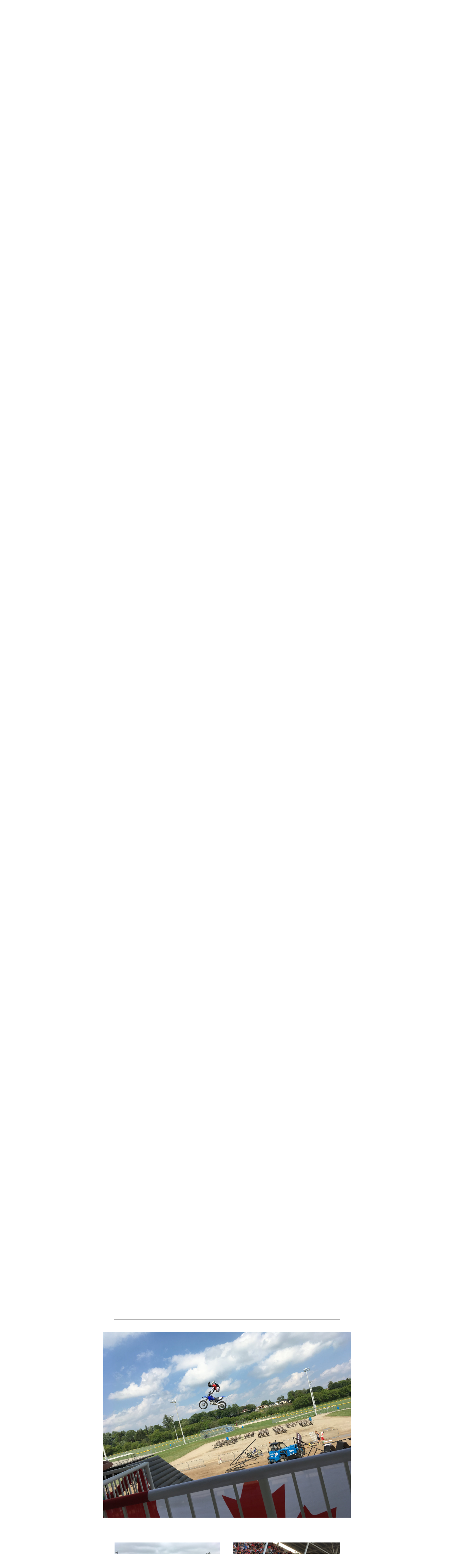

--- FILE ---
content_type: text/html;charset=utf-8
request_url: https://shoutout.wix.com/so/7MGdzaEf?cid=b1025d0f-ec3b-4307-9ac3-a6396d1030fb&region=ba19c4d3-0bb8-4229-455d-04f9558cbfe5
body_size: 16779
content:
<!DOCTYPE html>
<html lang="en">
  <head>
    <meta charset="utf-8" />
    <title>Countdown to Canada Day in Wilmot</title>
    <meta name="robots" content="noindex" />
    <meta name="viewport" content="width=device-width" />
    <meta http-equiv="X-UA-Compatible" content="IE=edge" />
        <!--facebook meta-tags block-->
<meta property="og:type" content="article" />
<meta property="og:url" content="https://shoutout.wix.com/so/7MGdzaEf" />
<meta ng-non-bindable property="og:title" content="Countdown to Canada Day in Wilmot" />
<meta ng-non-bindable property="og:description" content="Countdown to Canada Day in Wilmot For Immediate Release New Hamburg ON &ndash; June 22, 2018 &ndash;The Canada Day in Wilmot Committee looks forward to continuing to deliver an unprecedented level of entertainment that seven-thousand proud Canadians enthusiastically came together to enjoy in New Hamburg in honour of Canada&rsquo;s 150th anniversary of Confederation. This year&rsquo;s event will once again be held at Norm S. Hill Park and will run from 8 am to dusk. Admission is only $5 per adult and children 13 and under get in free. This year's celebrations get underway on Sunday at 8 AM with a Community Breakfast prepared by Chef Adam Brenner. In addition to the traditional start to the day, breakfast attendees will have a chance to meet the Brampton Batman and see his 1980s movie replica Batmobile in person. Breakfast prices are; Adults $15, Kids $5 (6-12yrs), Kids 5 and under free - cash only. Breakfast with Batman concludes at 11 am. An interfaith prayer service that celebrates the common themes of community, family and diversity with the grace of unity takes place from 10 am to 11 am. Also starting at 10 am is the vendor&rsquo;s market, featuring various local businesses and community organizations. At the same time Ctrl V Guelph will begin to offer a Virtual Reality gaming experience for a donation of $5 to SickKids Hospital. They&rsquo;ll be located inside the New Hamburg Arena. The New Hamburg Dental Group Kids Zone opens for fun at 11 am and features various activities including bouncy castles, fun photos frames, face painting and more. Additionally, the Wilmot Agricultural Society Petting Zoo offers a variety of family friendly farm animals who look forward to meeting children of all ages. Acclaimed children&rsquo;s entertainer Erick Traplin will perform his highly interactive show at 2:30 pm and 4 pm on the Dolman Eyecare Centre Main Stage. After a performance by the New Hamburg Concert Band, the New Hamburg Legion Beer Garden and the New Hamburg Optimist Food Booth will open for the day. Attendees are encouraged to enjoy their beverages and burgers responsibly- as free Canada Day cake will be served after the opening ceremonies. Karate and Zumba demos also get underway at noon on the Dolman Eyecare Centre Main Stage. A high-flying freestyle motocross (FMX) stunt show will take Canada Day in Wilmot to new heights at 1 pm for the first of three shows. The Sunbelt Rentals - Stratford Freestyle Motocross Stunt Show features three Canadian World-Class FMX athletes who&rsquo;ll demonstrate a level of acrobatic moto-magic Waterloo Region has never seen before. Autograph sessions will follow each show. The official Canada Day in Wilmot opening ceremonies kick off at 2 pm with a colourful Canada-themed walking parade from the New Hamburg Legion to the Grandstands where the iconic king of Canadian viral videos Brittlestar (Stewart Reynolds) will be sworn in as the Official 2018 Canada Day in Wilmot Grand Marshal. Attendees will likely recognize Brittlestar for his recent series of popular viral videos featuring his character; the Rt. Hon. Brittlestar, Minister of Keeping It Real. The Community Players of New Hamburg&rsquo;s Artistic Director, Danielle Guistini&ndash;Crouse and actress Joanna Guistini&ndash;Wilkinson will sing our national anthem and local dignitaries will offer a few words of welcome and help us officially get the Canada Day celebrations underway. Free Canada Day cake will be served to the public at 2:30 pm by local dignitaries and Grand Marshal Brittlestar. MC Rob Pagetto alongside DJ Habermehl returns to help keep the day moving along and to have some fun with the audience. Pagetto and Habermehl will host a variety of engaging games including the highly entertaining Sweets New Hamburg - Pie Eating Contest and will assist with the New Hamburg Board of Trade Duck Dive. Attendees are advised to get their tickets early. Shortly after the final of the three Sunbelt Rentals - Stratford Freestyle Motocross Stunt Shows, Orangeman hits the stage with their non-stop show featuring top party songs from the 80's, 90's and some top 40 hits played to perfection. Known as &quot;... one of the country's hardest working cover bands&quot; Orangeman has played across Canada and has graced the stage at Casino Rama Resort where The Tragically Hip, Carrie Underwood and ZZ Top have performed as well. To cap off an already jam-packed Canada Day in Wilmot, the NW Roofing Fireworks Spectacular will light up the sky with a memorable professional pyrotechnic display to make Canada Day complete. &quot;Canada Day in Wilmot is a chance to come together as a community, and to celebrate what it means to be Canadian.&quot; Angie Hallman, Canada Day in Wilmot Committee Chair To Learn more about this year&rsquo;s Canada Day festivities please visit www.canadadayinwilmot.com or follow us on Twitter and Instagram at @CanadaDayWilmot and on Facebook at @CanadaDayInWilmot. We wish to thank our Canada Day in Wilmot sponsors and partners:NW Roofing, Dolman Eyecare Centre, Sunbelt Rentals - Stratford, New Hamburg Dental Group, Imperial Market - Scran &amp; Dram, Sobeys - New Hamburg, New Hamburg Legion, Keith Hallman Contracting, Riverside Brass, BW Feed and Seed, Optimist Club - New Hamburg, New Hamburg MCC Thrift Centre, Gaia's Gardens, RR Gravel &amp; Sand, Argo-ODG, Puddicombe House, Erb Transport, Kitchener-Conestoga MP Harold Albrecht, Finney's Auto Service, TLC Pet Foods, Wilmot Agricultural Society, NorthStar Fireworks, Carey Homes, Sweets- New Hamburg, Oak Grove Cheese Factory, New Hamburg Board Of Trade, Infinet Motorsports, Region Of Waterloo Medical Venturers and Medical Rovers, The Waterloo Region Record, New Hamburg Independent, Virgin Radio KW, CTV Kitchener, KFUN 99.5 and the Baden Outlook. We&rsquo;d also like to thank the small businesses and individuals for donating to the overall event. ~ ENDS ~ ABOUT CANADA DAY IN WILMOT: Canada Day in Wilmot is a not-for-profit single-day festival celebrating Canada Day and Canadian values that our great country and communities are built on; integrity, hard work, compassion, inclusion, equality and diversity. The day is designed to foster these core values through fun, educational and entertaining family-friendly activities while supporting local businesses, artists and our community partners. With community support, through public donations and corporate partners the committee endeavors to make this a self-sustaining annual event for many years to come. Angie Hallman, Canada Day in Wilmot Committee Chair ahallmanrmt@gmail.com" />
<meta property="og:image" content="http://static.wixstatic.com/media/ddc810_4c90d1e9d0a349cf86cf4a1f67786261~mv2_d_1600_1200_s_2.jpg/v1/fit/w_700,h_2000,al_c,q_85/image.jpg" />
<meta property="og:image:url" content="http://static.wixstatic.com/media/ddc810_4c90d1e9d0a349cf86cf4a1f67786261~mv2_d_1600_1200_s_2.jpg/v1/fit/w_700,h_2000,al_c,q_85/image.jpg" />
<!--end of facebook meta-tags block-->
<!--twitter meta-tags block-->
<meta name="twitter:card" value="summary_large_image" />
<meta name="twitter:url" content="https://shoutout.wix.com/so/7MGdzaEf" />
<meta ng-non-bindable name="twitter:title" content="Countdown to Canada Day in Wilmot" />
<meta ng-non-bindable name="twitter:description" content="Countdown to Canada Day in Wilmot For Immediate Release New Hamburg ON &ndash; June 22, 2018 &ndash;The Canada Day in Wilmot Committee looks forward to continuing to deliver an unprecedented level of entertainment that seven-thousand proud Canadians enthusiastically came together to enjoy in New Hamburg in honour of Canada&rsquo;s 150th anniversary of Confederation. This year&rsquo;s event will once again be held at Norm S. Hill Park and will run from 8 am to dusk. Admission is only $5 per adult and children 13 and under get in free. This year's celebrations get underway on Sunday at 8 AM with a Community Breakfast prepared by Chef Adam Brenner. In addition to the traditional start to the day, breakfast attendees will have a chance to meet the Brampton Batman and see his 1980s movie replica Batmobile in person. Breakfast prices are; Adults $15, Kids $5 (6-12yrs), Kids 5 and under free - cash only. Breakfast with Batman concludes at 11 am. An interfaith prayer service that celebrates the common themes of community, family and diversity with the grace of unity takes place from 10 am to 11 am. Also starting at 10 am is the vendor&rsquo;s market, featuring various local businesses and community organizations. At the same time Ctrl V Guelph will begin to offer a Virtual Reality gaming experience for a donation of $5 to SickKids Hospital. They&rsquo;ll be located inside the New Hamburg Arena. The New Hamburg Dental Group Kids Zone opens for fun at 11 am and features various activities including bouncy castles, fun photos frames, face painting and more. Additionally, the Wilmot Agricultural Society Petting Zoo offers a variety of family friendly farm animals who look forward to meeting children of all ages. Acclaimed children&rsquo;s entertainer Erick Traplin will perform his highly interactive show at 2:30 pm and 4 pm on the Dolman Eyecare Centre Main Stage. After a performance by the New Hamburg Concert Band, the New Hamburg Legion Beer Garden and the New Hamburg Optimist Food Booth will open for the day. Attendees are encouraged to enjoy their beverages and burgers responsibly- as free Canada Day cake will be served after the opening ceremonies. Karate and Zumba demos also get underway at noon on the Dolman Eyecare Centre Main Stage. A high-flying freestyle motocross (FMX) stunt show will take Canada Day in Wilmot to new heights at 1 pm for the first of three shows. The Sunbelt Rentals - Stratford Freestyle Motocross Stunt Show features three Canadian World-Class FMX athletes who&rsquo;ll demonstrate a level of acrobatic moto-magic Waterloo Region has never seen before. Autograph sessions will follow each show. The official Canada Day in Wilmot opening ceremonies kick off at 2 pm with a colourful Canada-themed walking parade from the New Hamburg Legion to the Grandstands where the iconic king of Canadian viral videos Brittlestar (Stewart Reynolds) will be sworn in as the Official 2018 Canada Day in Wilmot Grand Marshal. Attendees will likely recognize Brittlestar for his recent series of popular viral videos featuring his character; the Rt. Hon. Brittlestar, Minister of Keeping It Real. The Community Players of New Hamburg&rsquo;s Artistic Director, Danielle Guistini&ndash;Crouse and actress Joanna Guistini&ndash;Wilkinson will sing our national anthem and local dignitaries will offer a few words of welcome and help us officially get the Canada Day celebrations underway. Free Canada Day cake will be served to the public at 2:30 pm by local dignitaries and Grand Marshal Brittlestar. MC Rob Pagetto alongside DJ Habermehl returns to help keep the day moving along and to have some fun with the audience. Pagetto and Habermehl will host a variety of engaging games including the highly entertaining Sweets New Hamburg - Pie Eating Contest and will assist with the New Hamburg Board of Trade Duck Dive. Attendees are advised to get their tickets early. Shortly after the final of the three Sunbelt Rentals - Stratford Freestyle Motocross Stunt Shows, Orangeman hits the stage with their non-stop show featuring top party songs from the 80's, 90's and some top 40 hits played to perfection. Known as &quot;... one of the country's hardest working cover bands&quot; Orangeman has played across Canada and has graced the stage at Casino Rama Resort where The Tragically Hip, Carrie Underwood and ZZ Top have performed as well. To cap off an already jam-packed Canada Day in Wilmot, the NW Roofing Fireworks Spectacular will light up the sky with a memorable professional pyrotechnic display to make Canada Day complete. &quot;Canada Day in Wilmot is a chance to come together as a community, and to celebrate what it means to be Canadian.&quot; Angie Hallman, Canada Day in Wilmot Committee Chair To Learn more about this year&rsquo;s Canada Day festivities please visit www.canadadayinwilmot.com or follow us on Twitter and Instagram at @CanadaDayWilmot and on Facebook at @CanadaDayInWilmot. We wish to thank our Canada Day in Wilmot sponsors and partners:NW Roofing, Dolman Eyecare Centre, Sunbelt Rentals - Stratford, New Hamburg Dental Group, Imperial Market - Scran &amp; Dram, Sobeys - New Hamburg, New Hamburg Legion, Keith Hallman Contracting, Riverside Brass, BW Feed and Seed, Optimist Club - New Hamburg, New Hamburg MCC Thrift Centre, Gaia's Gardens, RR Gravel &amp; Sand, Argo-ODG, Puddicombe House, Erb Transport, Kitchener-Conestoga MP Harold Albrecht, Finney's Auto Service, TLC Pet Foods, Wilmot Agricultural Society, NorthStar Fireworks, Carey Homes, Sweets- New Hamburg, Oak Grove Cheese Factory, New Hamburg Board Of Trade, Infinet Motorsports, Region Of Waterloo Medical Venturers and Medical Rovers, The Waterloo Region Record, New Hamburg Independent, Virgin Radio KW, CTV Kitchener, KFUN 99.5 and the Baden Outlook. We&rsquo;d also like to thank the small businesses and individuals for donating to the overall event. ~ ENDS ~ ABOUT CANADA DAY IN WILMOT: Canada Day in Wilmot is a not-for-profit single-day festival celebrating Canada Day and Canadian values that our great country and communities are built on; integrity, hard work, compassion, inclusion, equality and diversity. The day is designed to foster these core values through fun, educational and entertaining family-friendly activities while supporting local businesses, artists and our community partners. With community support, through public donations and corporate partners the committee endeavors to make this a self-sustaining annual event for many years to come. Angie Hallman, Canada Day in Wilmot Committee Chair ahallmanrmt@gmail.com" />
<meta name="twitter:image" content="http://static.wixstatic.com/media/ddc810_4c90d1e9d0a349cf86cf4a1f67786261~mv2_d_1600_1200_s_2.jpg/v1/fit/w_700,h_2000,al_c,q_85/image.jpg" />
<!--end of twitter meta-tags block-->
    <link href="https://static.parastorage.com/services/third-party/fonts/Helvetica/fontFace.css" rel="stylesheet" crossorigin="anonymous" referrerpolicy="no-referrer" />
    <link href="https://static.parastorage.com/unpkg/@wix/wix-fonts@1.11.0/madefor.min.css" rel="stylesheet" crossorigin="anonymous" referrerpolicy="no-referrer" />
    <link href="//static.parastorage.com/services/wix-emails-viewer/1.1559.0/app.min.css" rel="stylesheet" crossorigin="anonymous" referrerpolicy="no-referrer" />
    <script>
      var __CONFIG__ = {
        experiments: {"specs.so.public.makeVideoPlayerAccessible":"true","specs.so.lp.EscapeSnapUrls":"true","specs.so.lp.SSM":"true","specs.so.public.FixButtonTabSelection":"true","specs.so.lp.TranslateTE":"true","specs.so.lp.MusicWidgetUsersSite":"true"},
        userId: 'ddc81077-1427-479d-b811-5ca9acafb146',
        clientId: '',
        messageId: '7d1f2a7e-3ef8-449c-a6e3-882563a729fc',
        metaSiteId: '24adcd74-c907-4049-91a3-8bee835e7ac0',
        userPackage: {"features":{"RemoveWixBranding":false},"isTopTierPackage":false},
        siteUrl: 'https://www.canadadayinwilmot.com/',
        verticalConfigShowAscendAd: true,
        locale: 'en',
        environment: '' || 'production',
        customFonts: null,
      };
    </script>
    <script src="https://static.parastorage.com/unpkg/@sentry/browser@5.30.0/build/bundle.min.js" crossorigin="anonymous" referrerpolicy="no-referrer"></script>
    <script src="//static.parastorage.com/services/wix-emails-viewer/1.1559.0/app-sentry.bundle.min.js" crossorigin="anonymous" referrerpolicy="no-referrer"></script>
    <script src="https://static.parastorage.com/unpkg/react@16.14.0/umd/react.production.min.js" crossorigin="anonymous" referrerpolicy="no-referrer"></script>
    <script src="https://static.parastorage.com/unpkg/react-dom@16.14.0/umd/react-dom.production.min.js" crossorigin="anonymous" referrerpolicy="no-referrer"></script>
    <script src="https://static.parastorage.com/unpkg/lodash@4.17.4/lodash.min.js" crossorigin="anonymous" referrerpolicy="no-referrer"></script>
    <script src="https://static.parastorage.com/unpkg/@wix/video-gallery-sdk@1.0.536/dist/statics/video-gallery-sdk.bundle.min.js" crossorigin="anonymous" referrerpolicy="no-referrer"></script>
    <script src="https://static.parastorage.com/unpkg/@wix/wixmg-player@2.0.233/dist/statics/wixmg-player.bundle.min.js" crossorigin="anonymous" referrerpolicy="no-referrer"></script>
  </head>
  <body>
    <div id="root"></div>
    <script>
      var __CAMPAIGN__ = {"messageId":"7d1f2a7e-3ef8-449c-a6e3-882563a729fc","instanceId":"3429f437-64df-446a-963b-d2749285b3ff","data":{"subject":"Countdown to Canada Day in Wilmot","image":"\/\/static.wixstatic.com\/media\/ddc810_4c90d1e9d0a349cf86cf4a1f67786261~mv2_d_1600_1200_s_2.jpg","composerData":"{\"skin\":{\"name\":\"basic-2\"},\"background\":{},\"styles\":{\"css\":{\"so-global-p1\":{\"color\":\"#030303\",\"fontFamily\":\"helvetica,sans-serif\",\"lineHeight\":\"1.5\",\"fontSize\":\"16px\",\"fontWeight\":\"\"},\"so-global-region-text-mix\":{\"marginTop\":\"\",\"marginLeft\":\"\",\"paddingRight\":\"\",\"paddingTop\":\"\",\"marginBottom\":\"\",\"paddingBottom\":\"\",\"marginRight\":\"\",\"paddingLeft\":\"\"},\"so-global-error\":{\"color\":\"#D6453D\",\"fontFamily\":\"\",\"lineHeight\":\"\",\"fontSize\":\"\",\"fontWeight\":\"\"},\"so-global-region\":{\"marginTop\":\"\",\"marginLeft\":\"\",\"paddingRight\":\"30px\",\"paddingTop\":\"15px\",\"paddingBottom\":\"15px\",\"marginRight\":\"\",\"paddingLeft\":\"30px\"},\"so-global-footer-text\":{\"color\":\"#030303\",\"fontFamily\":\"helvetica,sans-serif\",\"lineHeight\":\"1.5\",\"fontSize\":\"12px\",\"fontWeight\":\"\"},\"so-global-image-mix\":{\"boxShadow\":\"\",\"borderWidth\":0,\"borderRadius\":0,\"borderStyle\":\"\",\"borderColor\":\"\"},\"so-global-h1\":{\"color\":\"#030303\",\"fontFamily\":\"helvetica,sans-serif\",\"lineHeight\":\"1.5\",\"fontSize\":\"46px\",\"fontWeight\":\"bold\"},\"so-global-text\":{\"textAlign\":\"center\"},\"so-global-region-mix-left\":{\"paddingRight\":\"18px\"},\"so-global-title\":{\"textTransform\":\"none\",\"fontStyle\":\"\",\"color\":\"#030303\",\"textAlign\":\"center\",\"fontFamily\":\"helvetica,sans-serif\",\"letterSpacing\":\"0\",\"lineHeight\":\"1.3\",\"fontSize\":\"42px\"},\"so-global-background-image\":{\"opacity\":1,\"backgroundSize\":\"\",\"backgroundPosition\":\"center top\"},\"so-global-text-mix\":{\"textAlign\":\"center\"},\"so-global-divider2\":{\"fill\":\"#000000\",\"stroke\":\"#000000\",\"strokeWidth\":0},\"so-global-region-title\":{\"paddingTop\":\"10px\",\"paddingLeft\":\"\",\"paddingRight\":\"\",\"paddingBottom\":\"0px\"},\"so-global-region-mix-separator\":{\"marginBottom\":\"32px\"},\"so-global-divider\":{\"fill\":\"#000000\",\"stroke\":\"#000000\",\"strokeWidth\":0},\"so-global-body\":{\"backgroundColor\":\"rgb(255, 255, 255)\",\"marginTop\":\"\",\"marginLeft\":\"\",\"boxShadow\":\"\",\"paddingRight\":\"\",\"borderWidth\":\"1px\",\"borderRadius\":\"2px\",\"paddingTop\":\"17px\",\"marginBottom\":\"\",\"borderStyle\":\"solid\",\"paddingBottom\":\"20px\",\"marginRight\":\"\",\"opacity\":1,\"paddingLeft\":\"\",\"borderColor\":\"#ADADAD\"},\"so-global-footer-icon\":{\"fill\":\"#030303\"},\"so-global-region-image\":{\"marginLeft\":\"\",\"marginRight\":\"\",\"paddingRight\":\"0px\",\"paddingLeft\":\"0px\"},\"so-global-h3\":{\"color\":\"#030303\",\"fontFamily\":\"helvetica,sans-serif\",\"lineHeight\":\"1.5\",\"fontSize\":\"20px\",\"fontWeight\":\"\"},\"so-global-a1\":{\"textDecoration\":\"underline\",\"color\":\"#030303\",\"fontFamily\":\"helvetica,sans-serif\",\"lineHeight\":\"1.5\",\"fontSize\":\"14px\",\"fontWeight\":\"\"},\"so-global-region-logo-strip\":{},\"so-global-b2\":{\"backgroundColor\":\"rgb(87, 87, 87)\",\"borderWidth\":0,\"borderRadius\":0,\"color\":\"#FFFFFF\",\"fontFamily\":\"helvetica,sans-serif\",\"minWidth\":\"\",\"borderStyle\":\"\",\"fontSize\":\"14px\",\"fontWeight\":\"\",\"maxWidth\":\"\",\"borderColor\":\"\"},\"so-global-b1\":{\"backgroundColor\":\"rgb(255, 255, 255)\",\"paddingRight\":\"30px\",\"borderWidth\":\"2px\",\"borderRadius\":\"2px\",\"color\":\"#030303\",\"paddingTop\":\"10px\",\"fontFamily\":\"helvetica,sans-serif\",\"minWidth\":\"140px\",\"borderStyle\":\"solid\",\"paddingBottom\":\"10px\",\"fontSize\":\"18px\",\"fontWeight\":\"\",\"maxWidth\":\"300px\",\"paddingLeft\":\"30px\",\"borderColor\":\"#030303\"},\"so-global-region-logo\":{\"marginTop\":\"15px\",\"paddingRight\":\"0px\",\"paddingTop\":\"15px\",\"paddingBottom\":\"25px\",\"paddingLeft\":\"0px\"},\"so-global-image\":{\"boxShadow\":\"\",\"borderWidth\":0,\"borderRadius\":0,\"borderStyle\":\"\",\"borderColor\":\"\"},\"so-global-p2\":{\"color\":\"#030303\",\"fontFamily\":\"helvetica,sans-serif\",\"lineHeight\":\"1.5\",\"fontSize\":\"14px\",\"fontWeight\":\"\"},\"so-global-region-divider--decorator\":{\"paddingTop\":\"0px\",\"paddingBottom\":\"0px\",\"paddingLeft\":\"\",\"paddingRight\":\"\"},\"so-global-footer-separator\":{\"borderColor\":\"#CDCDCD\"},\"so-global-region-divider--normal\":{\"paddingTop\":\"0px\",\"paddingBottom\":\"0px\",\"paddingLeft\":\"\",\"paddingRight\":\"\"},\"so-global-region-mix-right\":{\"paddingLeft\":\"18px\"},\"so-global-background-color\":{\"backgroundColor\":\"rgb(255, 255, 255)\"},\"so-global-h2\":{\"color\":\"#030303\",\"fontFamily\":\"helvetica,sans-serif\",\"lineHeight\":\"1.5\",\"fontSize\":\"30px\",\"fontWeight\":\"bold\"},\"so-global-rsvp-response\":{\"backgroundColor\":\"rgb(244, 244, 244)\",\"paddingRight\":\"\",\"paddingTop\":\"\",\"paddingBottom\":\"\",\"paddingLeft\":\"\"},\"so-global-html-background-image\":{\"backgroundRepeat\":\"repeat\"},\"so-global-b1-mix\":{\"backgroundColor\":\"rgb(255, 255, 255)\",\"paddingRight\":\"30px\",\"borderWidth\":\"2px\",\"borderRadius\":\"2px\",\"color\":\"#030303\",\"paddingTop\":\"10px\",\"fontFamily\":\"helvetica,sans-serif\",\"minWidth\":\"140px\",\"borderStyle\":\"solid\",\"paddingBottom\":\"10px\",\"fontSize\":\"18px\",\"fontWeight\":\"\",\"maxWidth\":\"280px\",\"paddingLeft\":\"30px\",\"borderColor\":\"#030303\"}},\"settings\":{\"image\":{\"url\":\"\/\/static.wixstatic.com\/media\/a306cb_0276ebd3e4bf47c7be005e85aea8fda7~mv2.jpg\"},\"defaultMusicPlayerTheme\":\"light\",\"defaultDecoratorName\":\"divider2\",\"defaultDividerName\":\"divider1\",\"colors\":[\"#FFFFFF\",\"#EBEBED\",\"#CDCDCD\",\"#030303\",\"#15452B\"],\"logo\":{\"backgroundColor\":\"#FFFFFF\",\"image\":{\"url\":\"a306cb_c61667d7fdba400a8d8371f65e95b704.png\"},\"imageSize\":\"medium\",\"textAlign\":\"center\",\"backgroundSize\":\"strip\",\"opacity\":100},\"backgrounds\":[],\"defaultBackground\":\"\",\"defaultBoxShadow\":\"\"}},\"regions\":[{\"type\":\"logo\",\"regionId\":\"335c5bac-bd94-41de-25be-475647d21030\",\"data\":{\"url\":\"\/\/static.wixstatic.com\/media\/ddc810_0f5a813632ff47289d1dddd0f68c094d~mv2.png\",\"relativeUri\":\"ddc810_0f5a813632ff47289d1dddd0f68c094d~mv2.png\",\"imageLink\":\"https:\/\/canadadayinwilmot.com\/so\/7MGdzaEf\/c?w=PFR8Mu5ajZPtGw5p6ggcZ_EAf4TiIPM293FT07McMdo.eyJ1IjoiaHR0cHM6Ly93d3cuY2FuYWRhZGF5aW53aWxtb3QuY29tLyIsInIiOiIzMzVjNWJhYy1iZDk0LTQxZGUtMjViZS00NzU2NDdkMjEwMzAiLCJtIjoibWFpbF9scCIsImMiOiJiMTAyNWQwZi1lYzNiLTQzMDctOWFjMy1hNjM5NmQxMDMwZmIifQ\",\"filename\":\"Wilmot Canada Day Logo 2018.png\",\"styles\":{\"backgroundColorEnabled\":false,\"imageSize\":\"large\",\"textAlign\":\"center\"}},\"fixed\":true,\"trackedLinkToRegion\":\"https:\/\/canadadayinwilmot.com\/so\/7MGdzaEf\/c?w=GL8KSFgerQglEk0YsYbj_ijNMZ2ZL4v30ygtcRTnhtI.[base64]\"},{\"type\":\"text\",\"regionId\":\"48ebfbea-de86-4bc6-4cd8-22170be5a753\",\"data\":{\"html\":\"\<p\>Countdown to\<br \/\>Canada Day in Wilmot\<\/p\>\",\"fonts\":[],\"systemFontsOnly\":false},\"fixed\":true,\"trackedLinkToRegion\":\"https:\/\/canadadayinwilmot.com\/so\/7MGdzaEf\/c?w=jpIfPSG9CZJYKmllNsOeFs86zSp_Eitb-DcJCWdfbyk.[base64]\"},{\"type\":\"divider\",\"regionId\":\"f07caadb-d56a-4b9e-59a0-010cb8e116f0\",\"data\":{\"role\":\"decorator\",\"styles\":{}},\"fixed\":false,\"trackedLinkToRegion\":\"https:\/\/canadadayinwilmot.com\/so\/7MGdzaEf\/c?w=p2Vqhei3ZJsvko4oJ59TOdWqYYMkPGXuNV8GEaJx9Lc.[base64]\"},{\"type\":\"image\",\"regionId\":\"61a15338-708f-48fe-100a-4781e56c33cd\",\"data\":{\"url\":\"\/\/static.wixstatic.com\/media\/ddc810_4c90d1e9d0a349cf86cf4a1f67786261~mv2_d_1600_1200_s_2.jpg\",\"relativeUri\":\"ddc810_4c90d1e9d0a349cf86cf4a1f67786261~mv2_d_1600_1200_s_2.jpg\",\"imageLink\":\"https:\/\/canadadayinwilmot.com\/so\/7MGdzaEf\/c?w=iJMTrss2QpqKSMYbANJjCPwg1rd1Swv4pJNkMdllpQE.[base64]\",\"width\":1600,\"height\":1200},\"fixed\":false,\"trackedLinkToRegion\":\"https:\/\/canadadayinwilmot.com\/so\/7MGdzaEf\/c?w=MnKuT-FqSw0mq5nbh0KWgynzGDjoHD3Rrskhox7e6X4.[base64]\"},{\"type\":\"text\",\"regionId\":\"637533e2-8900-4039-3aa8-98e291e4ceb1\",\"data\":{\"html\":\"\<p style=\\\"font-size:24px\\\"\>\<span style=\\\"font-size:24px\\\"\>\<span style=\\\"font-weight:bold\\\"\>Countdown to Canada Day in Wilmot\<\/span\>\<\/span\>\<\/p\>\<p style=\\\"text-align:left\\\"\> \<\/p\>\<p style=\\\"text-align:left\\\"\>\<span style=\\\"font-weight:bold\\\"\>For Immediate Release\<\/span\>\<br \/\>\<br \/\>New Hamburg ON – June 22, 2018 –The Canada Day in Wilmot Committee looks forward to continuing to deliver an unprecedented level of entertainment that seven-thousand proud Canadians enthusiastically came together to enjoy in New Hamburg in honour of Canada’s 150th anniversary of Confederation.\<\/p\>\<p style=\\\"text-align:left\\\"\> \<\/p\>\<p style=\\\"text-align:left\\\"\>This year’s event will once again be held at Norm S. Hill Park and will run from 8 am to dusk. Admission is only $5 per adult and children 13 and under get in free.\<\/p\>\<p style=\\\"text-align:left\\\"\> \<\/p\>\<p style=\\\"text-align:left\\\"\>This year&#39;s celebrations get underway on Sunday at 8 AM with a Community Breakfast prepared by Chef Adam Brenner. In addition to the traditional start to the day, breakfast attendees will have a chance to meet the Brampton Batman and see his 1980s movie replica Batmobile in person. Breakfast prices are; Adults $15, Kids $5 (6-12yrs), Kids 5 and under free - cash only. Breakfast with Batman concludes at 11 am.\<\/p\>\<p style=\\\"text-align:left\\\"\> \<\/p\>\<p style=\\\"text-align:left\\\"\>An interfaith prayer service that celebrates the common themes of community, family and diversity with the grace of unity takes place from 10 am to 11 am.\<\/p\>\<p style=\\\"text-align:left\\\"\> \<\/p\>\<p style=\\\"text-align:left\\\"\>Also starting at 10 am is the vendor’s market, featuring various local businesses and community organizations. At the same time Ctrl V Guelph will begin to offer a Virtual Reality gaming experience for a donation of $5 to SickKids Hospital. They’ll be located inside the New Hamburg Arena.\<\/p\>\<p style=\\\"text-align:left\\\"\> \<\/p\>\<p style=\\\"text-align:left\\\"\>The New Hamburg Dental Group Kids Zone opens for fun at 11 am and features various activities including bouncy castles, fun photos frames, face painting and more. Additionally, the Wilmot Agricultural Society Petting Zoo offers a variety of family friendly farm animals who look forward to meeting children of all ages. Acclaimed children’s entertainer Erick Traplin will perform his highly interactive show at 2:30 pm and 4 pm on the Dolman Eyecare Centre Main Stage.\<\/p\>\<p style=\\\"text-align:left\\\"\> \<\/p\>\<p style=\\\"text-align:left\\\"\>After a performance by the New Hamburg Concert Band, the New Hamburg Legion Beer Garden and the New Hamburg Optimist Food Booth will open for the day. Attendees are encouraged to enjoy their beverages and burgers responsibly- as free Canada Day cake will be served after the opening ceremonies. Karate and Zumba demos also get underway at noon on the Dolman Eyecare Centre Main Stage.\<\/p\>\<p style=\\\"text-align:left\\\"\> \<\/p\>\<p style=\\\"text-align:left\\\"\>A high-flying freestyle motocross (FMX) stunt show will take Canada Day in Wilmot to new heights at 1 pm for the first of three shows. The Sunbelt Rentals - Stratford Freestyle Motocross Stunt Show features three Canadian World-Class FMX athletes who’ll demonstrate a level of acrobatic moto-magic Waterloo Region has never seen before. Autograph sessions will follow each show.\<\/p\>\<p style=\\\"text-align:left\\\"\> \<\/p\>\<p style=\\\"text-align:left\\\"\>The official Canada Day in Wilmot opening ceremonies kick off at 2 pm with a colourful Canada-themed walking parade from the New Hamburg Legion to the Grandstands where the iconic king of Canadian viral videos Brittlestar (Stewart Reynolds) will be sworn in as the Official 2018 Canada Day in Wilmot Grand Marshal. Attendees will likely recognize Brittlestar for his recent series of popular viral videos featuring his character; the Rt. Hon. Brittlestar, Minister of Keeping It Real.\<\/p\>\<p style=\\\"text-align:left\\\"\> \<\/p\>\<p style=\\\"text-align:left\\\"\>The Community Players of New Hamburg’s Artistic Director, Danielle Guistini–Crouse and actress Joanna Guistini–Wilkinson will sing our national anthem and local dignitaries will offer a few words of welcome and help us officially get the Canada Day celebrations underway. Free Canada Day cake will be served to the public at 2:30 pm by local dignitaries and Grand Marshal Brittlestar.\<\/p\>\<p style=\\\"text-align:left\\\"\> \<\/p\>\<p style=\\\"text-align:left\\\"\>MC Rob Pagetto alongside DJ Habermehl returns to help keep the day moving along and to have some fun with the audience. Pagetto and Habermehl will host a variety of engaging games including the highly entertaining Sweets New Hamburg - Pie Eating Contest and will assist with the New Hamburg Board of Trade Duck Dive. Attendees are advised to get their tickets early.\<br \/\>\<br \/\>Shortly after the final of the three Sunbelt Rentals - Stratford Freestyle Motocross Stunt Shows, Orangeman hits the stage with their non-stop show featuring top party songs from the 80&#39;s, 90&#39;s and some top 40 hits played to perfection. Known as &#34;... one of the country&#39;s hardest working cover bands&#34; Orangeman has played across Canada and has graced the stage at Casino Rama Resort where The Tragically Hip, Carrie Underwood and ZZ Top have performed as well.\<\/p\>\<p style=\\\"text-align:left\\\"\> \<\/p\>\<p style=\\\"text-align:left\\\"\>To cap off an already jam-packed Canada Day in Wilmot, the NW Roofing Fireworks Spectacular will light up the sky with a memorable professional pyrotechnic display to make Canada Day complete.\<\/p\>\<p style=\\\"text-align:left\\\"\> \<\/p\>\<p style=\\\"text-align:left\\\"\>&#34;Canada Day in Wilmot is a chance to come together as a community, and to celebrate what it means to be Canadian.&#34; Angie Hallman, Canada Day in Wilmot Committee Chair\<\/p\>\<p style=\\\"text-align:left\\\"\> \<\/p\>\<p style=\\\"text-align:left\\\"\>To Learn more about this year’s Canada Day festivities please visit \<a href=\\\"https:\/\/canadadayinwilmot.com\/so\/7MGdzaEf\/c?w=8zbEs81p3tzDLfkFfl5VXb2has78hYVtUxrSJWc4-_c.eyJ1IjoiaHR0cDovL3d3dy5jYW5hZGFkYXlpbndpbG1vdC5jb20iLCJyIjoiNjM3NTMzZTItODkwMC00MDM5LTNhYTgtOThlMjkxZTRjZWIxIiwibSI6Im1haWxfbHAiLCJjIjoiYjEwMjVkMGYtZWMzYi00MzA3LTlhYzMtYTYzOTZkMTAzMGZiIn0\\\" target=\\\"_blank\\\" rel=\\\"noopener noreferrer\\\"\>\<span style=\\\"text-decoration:underline\\\"\>www.canadadayinwilmot.com\<\/span\>\<\/a\> or follow us on Twitter and Instagram at &#64;CanadaDayWilmot and on \<a href=\\\"https:\/\/canadadayinwilmot.com\/so\/7MGdzaEf\/c?w=JEIsw0KuFISSq7coFEOJ5VgwDnHtLvs483q8l40GBws.[base64]\\\" target=\\\"_blank\\\" rel=\\\"noopener noreferrer\\\"\>\<span style=\\\"text-decoration:underline\\\"\>Facebook at &#64;CanadaDayInWilmot\<\/span\>\<\/a\>.\<br \/\>\<br \/\>We wish to thank our Canada Day in Wilmot sponsors and partners:NW Roofing, Dolman Eyecare Centre, Sunbelt Rentals - Stratford, New Hamburg Dental Group, Imperial Market - Scran &amp; Dram, Sobeys - New Hamburg, New Hamburg Legion, Keith Hallman Contracting, Riverside Brass, BW Feed and Seed, Optimist Club - New Hamburg, New Hamburg MCC Thrift Centre, Gaia&#39;s Gardens, RR Gravel &amp; Sand, Argo-ODG, Puddicombe House, Erb Transport, Kitchener-Conestoga MP Harold Albrecht, Finney&#39;s Auto Service, TLC Pet Foods, Wilmot Agricultural Society, NorthStar Fireworks, Carey Homes, Sweets- New Hamburg, Oak Grove Cheese Factory, New Hamburg Board Of Trade, Infinet Motorsports, Region Of Waterloo Medical Venturers and Medical Rovers, The Waterloo Region Record, New Hamburg Independent, Virgin Radio KW, CTV Kitchener, KFUN 99.5 and the Baden Outlook. We’d also like to thank the small businesses and individuals for donating to the overall event.\<\/p\>\<p style=\\\"text-align:left\\\"\> \<\/p\>\<p\>~ ENDS ~\<\/p\>\<p style=\\\"text-align:left\\\"\> \<\/p\>\<p style=\\\"text-align:left\\\"\>\<span style=\\\"font-weight:bold\\\"\>ABOUT CANADA DAY IN WILMOT:\<\/span\>\<br \/\>Canada Day in Wilmot is a not-for-profit single-day festival celebrating Canada Day and Canadian values that our great country and communities are built on; integrity, hard work, compassion, inclusion, equality and diversity.\<br \/\>\<br \/\>The day is designed to foster these core values through fun, educational and entertaining family-friendly activities while supporting local businesses, artists and our community partners.\<br \/\>\<br \/\>With community support, through public donations and corporate partners the committee endeavors to make this a self-sustaining annual event for many years to come.\<\/p\>\<p style=\\\"text-align:left\\\"\> \<\/p\>\<p style=\\\"text-align:left\\\"\>Angie Hallman,\<br \/\>Canada Day in Wilmot Committee Chair\<br \/\>\<a href=\\\"https:\/\/canadadayinwilmot.com\/so\/7MGdzaEf\/c?w=yGsCEtz0P_rl326JkGm4xeifGkuSCFUAEYeZ53lyQu8.eyJ1IjoibWFpbHRvOmFoYWxsbWFucm10QGdtYWlsLmNvbSIsInIiOiI2Mzc1MzNlMi04OTAwLTQwMzktM2FhOC05OGUyOTFlNGNlYjEiLCJtIjoibWFpbF9scCIsImMiOiJiMTAyNWQwZi1lYzNiLTQzMDctOWFjMy1hNjM5NmQxMDMwZmIifQ\\\"\>ahallmanrmt&#64;gmail.com\<\/a\>\<\/p\>\<p style=\\\"text-align:left\\\"\> \<\/p\>\",\"fonts\":[],\"systemFontsOnly\":true},\"fixed\":false,\"trackedLinkToRegion\":\"https:\/\/canadadayinwilmot.com\/so\/7MGdzaEf\/c?w=K1mxWRUBqcNqp6pesrw8HlyNLN2XdUKYHUOcazBeO4s.[base64]\"},{\"type\":\"divider\",\"regionId\":\"bfeb1263-a919-411e-ab1f-4b0995bca138\",\"data\":{\"role\":\"normal\",\"styles\":{}},\"fixed\":false,\"trackedLinkToRegion\":\"https:\/\/canadadayinwilmot.com\/so\/7MGdzaEf\/c?w=JSv1OfLhCr3_hXcOOL0Uhiu2Atc8bVBK2AQ4JDmslUU.[base64]\"},{\"type\":\"image\",\"regionId\":\"d9e261d1-00d0-411d-090c-68de1de30101\",\"data\":{\"url\":\"\/\/static.wixstatic.com\/media\/ddc810_36e335f878b94508aa1cbb5b56d7ef37~mv2_d_4032_3024_s_4_2.jpg\",\"relativeUri\":\"ddc810_36e335f878b94508aa1cbb5b56d7ef37~mv2_d_4032_3024_s_4_2.jpg\",\"imageLink\":\"https:\/\/canadadayinwilmot.com\/so\/7MGdzaEf\/c?w=WGZZdemW5c2hDdfMLv6suuC_TiCNY2mzWz4tSArqAgY.[base64]\"},\"fixed\":false,\"trackedLinkToRegion\":\"https:\/\/canadadayinwilmot.com\/so\/7MGdzaEf\/c?w=8BGDUE3qsLnptNbpVXeCO0FS98tI9WLL-W73GGrALik.[base64]\"},{\"type\":\"divider\",\"regionId\":\"ba19c4d3-0bb8-4229-455d-04f9558cbfe5\",\"data\":{\"role\":\"normal\",\"styles\":{}},\"fixed\":false,\"trackedLinkToRegion\":\"https:\/\/canadadayinwilmot.com\/so\/7MGdzaEf\/c?w=K8eT8gFlkfYRAcHNyYSmbyye5YbiTj9pkcvjojE78m8.[base64]\"},{\"type\":\"mix\",\"regionId\":\"345cc3a1-ac60-430e-88b7-6edac6dcfce3\",\"data\":{\"layout\":{\"rows\":[{\"columns\":[{\"width\":0,\"regionIds\":[\"c068776c-f62d-4bb4-33e9-23d38c376af7\"]},{\"width\":0,\"regionIds\":[\"2190e5e8-786d-4cc9-35e0-512807412dc9\"]}]}]},\"regions\":[{\"type\":\"image\",\"regionId\":\"c068776c-f62d-4bb4-33e9-23d38c376af7\",\"data\":{\"url\":\"\/\/static.wixstatic.com\/media\/ddc810_2d7b441fbcde456bae9083908e519ed4~mv2_d_4032_3024_s_4_2.jpg\/v1\/fill\/w_299,h_224,al_c,lg_1\/crop\/x_0,y_0,w_298,h_198\/image.jpg\",\"relativeUri\":\"ddc810_2d7b441fbcde456bae9083908e519ed4~mv2_d_4032_3024_s_4_2.jpg\/v1\/fill\/w_299,h_224,al_c,lg_1\/crop\/x_0,y_0,w_298,h_198\/image.jpg\",\"imageLink\":\"https:\/\/canadadayinwilmot.com\/so\/7MGdzaEf\/c?w=9wmTQOWNUi-zHuYUHxFUjg139lzIxn5Ot7dlTZTrWT8.[base64]\",\"width\":298,\"height\":198,\"crop\":{\"scale\":0.07407407407407407,\"cropHeight\":198.0,\"container\":{\"width\":298.0,\"height\":224.0}}}},{\"type\":\"image\",\"regionId\":\"2190e5e8-786d-4cc9-35e0-512807412dc9\",\"data\":{\"url\":\"\/\/static.wixstatic.com\/media\/ddc810_be7f6f166ca740fb9e9e76d42457016b~mv2.png\",\"relativeUri\":\"ddc810_be7f6f166ca740fb9e9e76d42457016b~mv2.png\",\"imageLink\":\"https:\/\/canadadayinwilmot.com\/so\/7MGdzaEf\/c?w=zRkHkDrNgst3fu_XxMJwva158ci4K2FevPG1JU-eGuE.[base64]\",\"width\":970,\"height\":646}}],\"noWrap\":false},\"fixed\":false,\"trackedLinkToRegion\":\"https:\/\/canadadayinwilmot.com\/so\/7MGdzaEf\/c?w=W2tywZ-_i0LEr0gOgfmU5_sEHCPNnY3QDQ8gC2_xWrA.[base64]\"},{\"type\":\"image\",\"regionId\":\"d7d85b0c-f2fd-4045-5a1a-a9b245405604\",\"data\":{\"url\":\"\/\/static.wixstatic.com\/media\/ddc810_f802c2fe8ff54a79a6e0ab4c54871c39~mv2.jpg\",\"relativeUri\":\"ddc810_f802c2fe8ff54a79a6e0ab4c54871c39~mv2.jpg\",\"imageLink\":\"\",\"width\":1280,\"height\":720},\"fixed\":false,\"trackedLinkToRegion\":\"https:\/\/canadadayinwilmot.com\/so\/7MGdzaEf\/c?w=yqDytlb1FYGcgZOOpkMshugyvQA_xP-Z-AXiKe80s10.[base64]\"},{\"type\":\"image\",\"regionId\":\"45f8d465-8bad-4255-be46-a33111ad29ce\",\"data\":{\"url\":\"\/\/static.wixstatic.com\/media\/ddc810_2bcfea39e1734d758773811f8e28a9e0~mv2.png\",\"relativeUri\":\"ddc810_2bcfea39e1734d758773811f8e28a9e0~mv2.png\",\"imageLink\":\"\"},\"fixed\":false,\"trackedLinkToRegion\":\"https:\/\/canadadayinwilmot.com\/so\/7MGdzaEf\/c?w=Gt9vYzHOXhrQPomqNXYwsIo65cN7ginXVc1zlnLX0Lw.[base64]\"},{\"type\":\"divider\",\"regionId\":\"4a59a48d-5436-4bb3-8294-f622e0fd24d9\",\"data\":{\"role\":\"normal\",\"styles\":{}},\"fixed\":false,\"trackedLinkToRegion\":\"https:\/\/canadadayinwilmot.com\/so\/7MGdzaEf\/c?w=whaiuCqjlpCa1jt9FNYPHRkfpOBAWuH_GCBL3l9V_4A.[base64]\"},{\"type\":\"footer\",\"regionId\":\"b0398069-dcdf-4128-b9ce-b5f82885d2e4\",\"data\":{\"businessDetails\":{\"address\":{\"text\":\"251 Jacob Street, New Hamburg, ON, Canada\",\"active\":true,\"url\":\"https:\/\/canadadayinwilmot.com\/so\/7MGdzaEf\/c?w=8MoSgOjs0A-2S3y-O5Msq0QYrQDccmn6zpebXcZsj7k.[base64]\"},\"phone\":{\"text\":\"\",\"active\":false,\"url\":\"https:\/\/canadadayinwilmot.com\/so\/7MGdzaEf\/c?w=JcJf76wBbgmpmZsB24QaAVF0ZQKbywcRldgTCPdsMQg.eyJ1IjoidGVsOiIsInIiOiJiMDM5ODA2OS1kY2RmLTQxMjgtYjljZS1iNWY4Mjg4NWQyZTQiLCJtIjoibWFpbF9scCIsImMiOiJiMTAyNWQwZi1lYzNiLTQzMDctOWFjMy1hNjM5NmQxMDMwZmIifQ\"}},\"socialButtons\":{\"shareViaTitle\":null,\"buttons\":[{\"name\":\"facebook\",\"active\":true,\"url\":\"https:\/\/canadadayinwilmot.com\/so\/7MGdzaEf\/c?w=qwz3t9k6v3W_V29uHi53a4cQyNocr-PIirqJ0OkHgaA.[base64]\"},{\"name\":\"twitter\",\"active\":true,\"url\":\"https:\/\/canadadayinwilmot.com\/so\/7MGdzaEf\/c?w=whYUfBXZlrl_3bBzAtWY9JcGmTbOsLjLj-kkuxAg9D8.[base64]\"},{\"name\":\"pinterest\",\"active\":true,\"url\":\"https:\/\/canadadayinwilmot.com\/so\/7MGdzaEf\/c?w=nq9LyEmyr6cBNc4n61M3gPVh2Ziuwxs0ch0P57sT8Hw.[base64]\"}],\"active\":true},\"siteTitle\":{\"text\":\"Check out our website\",\"url\":\"https:\/\/canadadayinwilmot.com\/so\/7MGdzaEf\/c?w=N3wkAwHhaeLr2ICSg8-2W7SEVGLkLLZOZKk47A_YASU.eyJ1IjoiaHR0cHM6Ly93d3cuY2FuYWRhZGF5aW53aWxtb3QuY29tLyIsInIiOiJiMDM5ODA2OS1kY2RmLTQxMjgtYjljZS1iNWY4Mjg4NWQyZTQiLCJtIjoibWFpbF9scCIsImMiOiJiMTAyNWQwZi1lYzNiLTQzMDctOWFjMy1hNjM5NmQxMDMwZmIifQ\",\"active\":true}},\"fixed\":false,\"trackedLinkToRegion\":\"https:\/\/canadadayinwilmot.com\/so\/7MGdzaEf\/c?w=dXMW9_jumeR-eD3xa0ZnIVmiUQcXs8RUaMTxAscuZEw.[base64]\"}],\"version\":\"3.0\"}","snapshot":"https:\/\/images-wixmp-a87e9a901094cb6400f2e0ce.wixmp.com\/images\/7d1f2a7e-3ef8-449c-a6e3-882563a729fc-a1cacc50-93a5-4809-b3d9-70290ab2c2a6_snapshot.jpg","url":"https:\/\/shoutout.wix.com\/so\/7MGdzaEf","experiments":{"specs.so.lp.EscapeSnapUrls":"true","specs.so.lp.MusicWidgetUsersSite":"true","specs.so.lp.SSM":"true","specs.so.lp.TranslateTE":"true"}},"code":"7MGdzaEf","messageType":"EmailMarketing","status":"Active","visibilityStatus":"Published","distributionStatus":"Distributed","dateCreated":"2018-06-22T14:46:47.000Z","dateUpdated":1529684184105891376,"datePublished":1529686240000000000};
    </script>
    <script src="//static.parastorage.com/services/wix-emails-viewer/1.1559.0/app.bundle.min.js" crossorigin="anonymous" referrerpolicy="no-referrer"></script>
  </body>
</html>
